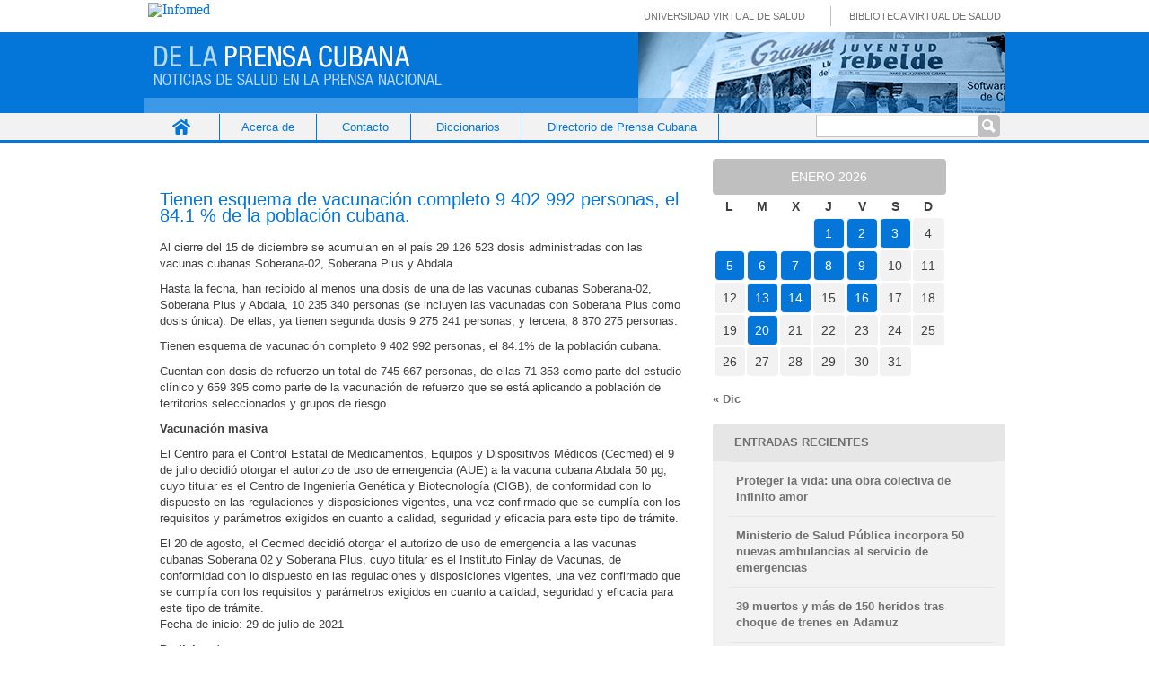

--- FILE ---
content_type: text/html; charset=UTF-8
request_url: http://www.prensacubana.sld.cu/29559-2/
body_size: 19074
content:
<!DOCTYPE html PUBLIC "-//W3C//DTD XHTML 1.0 Transitional//EN" "http://www.w3.org/TR/xhtml1/DTD/xhtml1-transitional.dtd">
<html xmlns="http://www.w3.org/1999/xhtml">
<head profile="http://gmpg.org/xfn/11">
<title>Prensa cubana &#8211; Tienen esquema de vacunación completo 9 402 992 personas, el 84.1 % de la población cubana.</title>
<meta http-equiv="Content-Type" content="text/html; charset=UTF-8" />
<meta name="distribution" content="global" />
<meta name="robots" content="follow, all" />
<meta name="language" content="en, sv" />
<meta name="generator" content="WordPress 6.1.1" />
<!-- leave this for stats please -->
<link rel="Shortcut Icon" href="http://www.prensacubana.sld.cuimages/favicon.ico" type="image/x-icon" />
<link rel="alternate" type="application/rss+xml" title="RSS 2.0" href="http://www.prensacubana.sld.cu/feed/" />
<link rel="alternate" type="text/xml" title="RSS .92" href="http://www.prensacubana.sld.cu/feed/rss/" />
<link rel="alternate" type="application/atom+xml" title="Atom 0.3" href="http://www.prensacubana.sld.cu/feed/atom/" />
<link rel="pingback" href="http://www.prensacubana.sld.cu/xmlrpc.php" />
	<link rel='archives' title='enero 2026' href='http://www.prensacubana.sld.cu/2026/01/' />
	<link rel='archives' title='diciembre 2025' href='http://www.prensacubana.sld.cu/2025/12/' />
	<link rel='archives' title='noviembre 2025' href='http://www.prensacubana.sld.cu/2025/11/' />
	<link rel='archives' title='octubre 2025' href='http://www.prensacubana.sld.cu/2025/10/' />
	<link rel='archives' title='septiembre 2025' href='http://www.prensacubana.sld.cu/2025/09/' />
	<link rel='archives' title='agosto 2025' href='http://www.prensacubana.sld.cu/2025/08/' />
	<link rel='archives' title='julio 2025' href='http://www.prensacubana.sld.cu/2025/07/' />
	<link rel='archives' title='junio 2025' href='http://www.prensacubana.sld.cu/2025/06/' />
	<link rel='archives' title='mayo 2025' href='http://www.prensacubana.sld.cu/2025/05/' />
	<link rel='archives' title='abril 2025' href='http://www.prensacubana.sld.cu/2025/04/' />
	<link rel='archives' title='marzo 2025' href='http://www.prensacubana.sld.cu/2025/03/' />
	<link rel='archives' title='febrero 2025' href='http://www.prensacubana.sld.cu/2025/02/' />
	<link rel='archives' title='enero 2025' href='http://www.prensacubana.sld.cu/2025/01/' />
	<link rel='archives' title='noviembre 2024' href='http://www.prensacubana.sld.cu/2024/11/' />
	<link rel='archives' title='octubre 2024' href='http://www.prensacubana.sld.cu/2024/10/' />
	<link rel='archives' title='septiembre 2024' href='http://www.prensacubana.sld.cu/2024/09/' />
	<link rel='archives' title='agosto 2024' href='http://www.prensacubana.sld.cu/2024/08/' />
	<link rel='archives' title='julio 2024' href='http://www.prensacubana.sld.cu/2024/07/' />
	<link rel='archives' title='junio 2024' href='http://www.prensacubana.sld.cu/2024/06/' />
	<link rel='archives' title='mayo 2024' href='http://www.prensacubana.sld.cu/2024/05/' />
	<link rel='archives' title='abril 2024' href='http://www.prensacubana.sld.cu/2024/04/' />
	<link rel='archives' title='marzo 2024' href='http://www.prensacubana.sld.cu/2024/03/' />
	<link rel='archives' title='febrero 2024' href='http://www.prensacubana.sld.cu/2024/02/' />
	<link rel='archives' title='enero 2024' href='http://www.prensacubana.sld.cu/2024/01/' />
	<link rel='archives' title='diciembre 2023' href='http://www.prensacubana.sld.cu/2023/12/' />
	<link rel='archives' title='noviembre 2023' href='http://www.prensacubana.sld.cu/2023/11/' />
	<link rel='archives' title='octubre 2023' href='http://www.prensacubana.sld.cu/2023/10/' />
	<link rel='archives' title='septiembre 2023' href='http://www.prensacubana.sld.cu/2023/09/' />
	<link rel='archives' title='agosto 2023' href='http://www.prensacubana.sld.cu/2023/08/' />
	<link rel='archives' title='julio 2023' href='http://www.prensacubana.sld.cu/2023/07/' />
	<link rel='archives' title='mayo 2023' href='http://www.prensacubana.sld.cu/2023/05/' />
	<link rel='archives' title='abril 2023' href='http://www.prensacubana.sld.cu/2023/04/' />
	<link rel='archives' title='marzo 2023' href='http://www.prensacubana.sld.cu/2023/03/' />
	<link rel='archives' title='febrero 2023' href='http://www.prensacubana.sld.cu/2023/02/' />
	<link rel='archives' title='enero 2023' href='http://www.prensacubana.sld.cu/2023/01/' />
	<link rel='archives' title='noviembre 2022' href='http://www.prensacubana.sld.cu/2022/11/' />
	<link rel='archives' title='octubre 2022' href='http://www.prensacubana.sld.cu/2022/10/' />
	<link rel='archives' title='septiembre 2022' href='http://www.prensacubana.sld.cu/2022/09/' />
	<link rel='archives' title='agosto 2022' href='http://www.prensacubana.sld.cu/2022/08/' />
	<link rel='archives' title='julio 2022' href='http://www.prensacubana.sld.cu/2022/07/' />
	<link rel='archives' title='junio 2022' href='http://www.prensacubana.sld.cu/2022/06/' />
	<link rel='archives' title='mayo 2022' href='http://www.prensacubana.sld.cu/2022/05/' />
	<link rel='archives' title='abril 2022' href='http://www.prensacubana.sld.cu/2022/04/' />
	<link rel='archives' title='marzo 2022' href='http://www.prensacubana.sld.cu/2022/03/' />
	<link rel='archives' title='febrero 2022' href='http://www.prensacubana.sld.cu/2022/02/' />
	<link rel='archives' title='enero 2022' href='http://www.prensacubana.sld.cu/2022/01/' />
	<link rel='archives' title='diciembre 2021' href='http://www.prensacubana.sld.cu/2021/12/' />
	<link rel='archives' title='noviembre 2021' href='http://www.prensacubana.sld.cu/2021/11/' />
	<link rel='archives' title='octubre 2021' href='http://www.prensacubana.sld.cu/2021/10/' />
	<link rel='archives' title='septiembre 2021' href='http://www.prensacubana.sld.cu/2021/09/' />
	<link rel='archives' title='agosto 2021' href='http://www.prensacubana.sld.cu/2021/08/' />
	<link rel='archives' title='julio 2021' href='http://www.prensacubana.sld.cu/2021/07/' />
	<link rel='archives' title='junio 2021' href='http://www.prensacubana.sld.cu/2021/06/' />
	<link rel='archives' title='mayo 2021' href='http://www.prensacubana.sld.cu/2021/05/' />
	<link rel='archives' title='abril 2021' href='http://www.prensacubana.sld.cu/2021/04/' />
	<link rel='archives' title='marzo 2020' href='http://www.prensacubana.sld.cu/2020/03/' />
<link rel="stylesheet" href="http://www.prensacubana.sld.cu/wp-content/themes/prensacubana/style.css" type="text/css" media="screen" />
<!--[if IE]>
<link rel="stylesheet" href="http://www.prensacubana.sld.cu/wp-content/themes/prensacubana/ie.css" media="screen" type="text/css" />
<![endif]-->
<meta name='robots' content='max-image-preview:large' />
<script type="text/javascript">
window._wpemojiSettings = {"baseUrl":"https:\/\/s.w.org\/images\/core\/emoji\/14.0.0\/72x72\/","ext":".png","svgUrl":"https:\/\/s.w.org\/images\/core\/emoji\/14.0.0\/svg\/","svgExt":".svg","source":{"concatemoji":"http:\/\/www.prensacubana.sld.cu\/wp-includes\/js\/wp-emoji-release.min.js?ver=6.1.1"}};
/*! This file is auto-generated */
!function(e,a,t){var n,r,o,i=a.createElement("canvas"),p=i.getContext&&i.getContext("2d");function s(e,t){var a=String.fromCharCode,e=(p.clearRect(0,0,i.width,i.height),p.fillText(a.apply(this,e),0,0),i.toDataURL());return p.clearRect(0,0,i.width,i.height),p.fillText(a.apply(this,t),0,0),e===i.toDataURL()}function c(e){var t=a.createElement("script");t.src=e,t.defer=t.type="text/javascript",a.getElementsByTagName("head")[0].appendChild(t)}for(o=Array("flag","emoji"),t.supports={everything:!0,everythingExceptFlag:!0},r=0;r<o.length;r++)t.supports[o[r]]=function(e){if(p&&p.fillText)switch(p.textBaseline="top",p.font="600 32px Arial",e){case"flag":return s([127987,65039,8205,9895,65039],[127987,65039,8203,9895,65039])?!1:!s([55356,56826,55356,56819],[55356,56826,8203,55356,56819])&&!s([55356,57332,56128,56423,56128,56418,56128,56421,56128,56430,56128,56423,56128,56447],[55356,57332,8203,56128,56423,8203,56128,56418,8203,56128,56421,8203,56128,56430,8203,56128,56423,8203,56128,56447]);case"emoji":return!s([129777,127995,8205,129778,127999],[129777,127995,8203,129778,127999])}return!1}(o[r]),t.supports.everything=t.supports.everything&&t.supports[o[r]],"flag"!==o[r]&&(t.supports.everythingExceptFlag=t.supports.everythingExceptFlag&&t.supports[o[r]]);t.supports.everythingExceptFlag=t.supports.everythingExceptFlag&&!t.supports.flag,t.DOMReady=!1,t.readyCallback=function(){t.DOMReady=!0},t.supports.everything||(n=function(){t.readyCallback()},a.addEventListener?(a.addEventListener("DOMContentLoaded",n,!1),e.addEventListener("load",n,!1)):(e.attachEvent("onload",n),a.attachEvent("onreadystatechange",function(){"complete"===a.readyState&&t.readyCallback()})),(e=t.source||{}).concatemoji?c(e.concatemoji):e.wpemoji&&e.twemoji&&(c(e.twemoji),c(e.wpemoji)))}(window,document,window._wpemojiSettings);
</script>
<style type="text/css">
img.wp-smiley,
img.emoji {
	display: inline !important;
	border: none !important;
	box-shadow: none !important;
	height: 1em !important;
	width: 1em !important;
	margin: 0 0.07em !important;
	vertical-align: -0.1em !important;
	background: none !important;
	padding: 0 !important;
}
</style>
	<link rel='stylesheet' id='wp-block-library-css' href='http://www.prensacubana.sld.cu/wp-includes/css/dist/block-library/style.min.css?ver=6.1.1' type='text/css' media='all' />
<link rel='stylesheet' id='classic-theme-styles-css' href='http://www.prensacubana.sld.cu/wp-includes/css/classic-themes.min.css?ver=1' type='text/css' media='all' />
<style id='global-styles-inline-css' type='text/css'>
body{--wp--preset--color--black: #000000;--wp--preset--color--cyan-bluish-gray: #abb8c3;--wp--preset--color--white: #ffffff;--wp--preset--color--pale-pink: #f78da7;--wp--preset--color--vivid-red: #cf2e2e;--wp--preset--color--luminous-vivid-orange: #ff6900;--wp--preset--color--luminous-vivid-amber: #fcb900;--wp--preset--color--light-green-cyan: #7bdcb5;--wp--preset--color--vivid-green-cyan: #00d084;--wp--preset--color--pale-cyan-blue: #8ed1fc;--wp--preset--color--vivid-cyan-blue: #0693e3;--wp--preset--color--vivid-purple: #9b51e0;--wp--preset--gradient--vivid-cyan-blue-to-vivid-purple: linear-gradient(135deg,rgba(6,147,227,1) 0%,rgb(155,81,224) 100%);--wp--preset--gradient--light-green-cyan-to-vivid-green-cyan: linear-gradient(135deg,rgb(122,220,180) 0%,rgb(0,208,130) 100%);--wp--preset--gradient--luminous-vivid-amber-to-luminous-vivid-orange: linear-gradient(135deg,rgba(252,185,0,1) 0%,rgba(255,105,0,1) 100%);--wp--preset--gradient--luminous-vivid-orange-to-vivid-red: linear-gradient(135deg,rgba(255,105,0,1) 0%,rgb(207,46,46) 100%);--wp--preset--gradient--very-light-gray-to-cyan-bluish-gray: linear-gradient(135deg,rgb(238,238,238) 0%,rgb(169,184,195) 100%);--wp--preset--gradient--cool-to-warm-spectrum: linear-gradient(135deg,rgb(74,234,220) 0%,rgb(151,120,209) 20%,rgb(207,42,186) 40%,rgb(238,44,130) 60%,rgb(251,105,98) 80%,rgb(254,248,76) 100%);--wp--preset--gradient--blush-light-purple: linear-gradient(135deg,rgb(255,206,236) 0%,rgb(152,150,240) 100%);--wp--preset--gradient--blush-bordeaux: linear-gradient(135deg,rgb(254,205,165) 0%,rgb(254,45,45) 50%,rgb(107,0,62) 100%);--wp--preset--gradient--luminous-dusk: linear-gradient(135deg,rgb(255,203,112) 0%,rgb(199,81,192) 50%,rgb(65,88,208) 100%);--wp--preset--gradient--pale-ocean: linear-gradient(135deg,rgb(255,245,203) 0%,rgb(182,227,212) 50%,rgb(51,167,181) 100%);--wp--preset--gradient--electric-grass: linear-gradient(135deg,rgb(202,248,128) 0%,rgb(113,206,126) 100%);--wp--preset--gradient--midnight: linear-gradient(135deg,rgb(2,3,129) 0%,rgb(40,116,252) 100%);--wp--preset--duotone--dark-grayscale: url('#wp-duotone-dark-grayscale');--wp--preset--duotone--grayscale: url('#wp-duotone-grayscale');--wp--preset--duotone--purple-yellow: url('#wp-duotone-purple-yellow');--wp--preset--duotone--blue-red: url('#wp-duotone-blue-red');--wp--preset--duotone--midnight: url('#wp-duotone-midnight');--wp--preset--duotone--magenta-yellow: url('#wp-duotone-magenta-yellow');--wp--preset--duotone--purple-green: url('#wp-duotone-purple-green');--wp--preset--duotone--blue-orange: url('#wp-duotone-blue-orange');--wp--preset--font-size--small: 13px;--wp--preset--font-size--medium: 20px;--wp--preset--font-size--large: 36px;--wp--preset--font-size--x-large: 42px;--wp--preset--spacing--20: 0.44rem;--wp--preset--spacing--30: 0.67rem;--wp--preset--spacing--40: 1rem;--wp--preset--spacing--50: 1.5rem;--wp--preset--spacing--60: 2.25rem;--wp--preset--spacing--70: 3.38rem;--wp--preset--spacing--80: 5.06rem;}:where(.is-layout-flex){gap: 0.5em;}body .is-layout-flow > .alignleft{float: left;margin-inline-start: 0;margin-inline-end: 2em;}body .is-layout-flow > .alignright{float: right;margin-inline-start: 2em;margin-inline-end: 0;}body .is-layout-flow > .aligncenter{margin-left: auto !important;margin-right: auto !important;}body .is-layout-constrained > .alignleft{float: left;margin-inline-start: 0;margin-inline-end: 2em;}body .is-layout-constrained > .alignright{float: right;margin-inline-start: 2em;margin-inline-end: 0;}body .is-layout-constrained > .aligncenter{margin-left: auto !important;margin-right: auto !important;}body .is-layout-constrained > :where(:not(.alignleft):not(.alignright):not(.alignfull)){max-width: var(--wp--style--global--content-size);margin-left: auto !important;margin-right: auto !important;}body .is-layout-constrained > .alignwide{max-width: var(--wp--style--global--wide-size);}body .is-layout-flex{display: flex;}body .is-layout-flex{flex-wrap: wrap;align-items: center;}body .is-layout-flex > *{margin: 0;}:where(.wp-block-columns.is-layout-flex){gap: 2em;}.has-black-color{color: var(--wp--preset--color--black) !important;}.has-cyan-bluish-gray-color{color: var(--wp--preset--color--cyan-bluish-gray) !important;}.has-white-color{color: var(--wp--preset--color--white) !important;}.has-pale-pink-color{color: var(--wp--preset--color--pale-pink) !important;}.has-vivid-red-color{color: var(--wp--preset--color--vivid-red) !important;}.has-luminous-vivid-orange-color{color: var(--wp--preset--color--luminous-vivid-orange) !important;}.has-luminous-vivid-amber-color{color: var(--wp--preset--color--luminous-vivid-amber) !important;}.has-light-green-cyan-color{color: var(--wp--preset--color--light-green-cyan) !important;}.has-vivid-green-cyan-color{color: var(--wp--preset--color--vivid-green-cyan) !important;}.has-pale-cyan-blue-color{color: var(--wp--preset--color--pale-cyan-blue) !important;}.has-vivid-cyan-blue-color{color: var(--wp--preset--color--vivid-cyan-blue) !important;}.has-vivid-purple-color{color: var(--wp--preset--color--vivid-purple) !important;}.has-black-background-color{background-color: var(--wp--preset--color--black) !important;}.has-cyan-bluish-gray-background-color{background-color: var(--wp--preset--color--cyan-bluish-gray) !important;}.has-white-background-color{background-color: var(--wp--preset--color--white) !important;}.has-pale-pink-background-color{background-color: var(--wp--preset--color--pale-pink) !important;}.has-vivid-red-background-color{background-color: var(--wp--preset--color--vivid-red) !important;}.has-luminous-vivid-orange-background-color{background-color: var(--wp--preset--color--luminous-vivid-orange) !important;}.has-luminous-vivid-amber-background-color{background-color: var(--wp--preset--color--luminous-vivid-amber) !important;}.has-light-green-cyan-background-color{background-color: var(--wp--preset--color--light-green-cyan) !important;}.has-vivid-green-cyan-background-color{background-color: var(--wp--preset--color--vivid-green-cyan) !important;}.has-pale-cyan-blue-background-color{background-color: var(--wp--preset--color--pale-cyan-blue) !important;}.has-vivid-cyan-blue-background-color{background-color: var(--wp--preset--color--vivid-cyan-blue) !important;}.has-vivid-purple-background-color{background-color: var(--wp--preset--color--vivid-purple) !important;}.has-black-border-color{border-color: var(--wp--preset--color--black) !important;}.has-cyan-bluish-gray-border-color{border-color: var(--wp--preset--color--cyan-bluish-gray) !important;}.has-white-border-color{border-color: var(--wp--preset--color--white) !important;}.has-pale-pink-border-color{border-color: var(--wp--preset--color--pale-pink) !important;}.has-vivid-red-border-color{border-color: var(--wp--preset--color--vivid-red) !important;}.has-luminous-vivid-orange-border-color{border-color: var(--wp--preset--color--luminous-vivid-orange) !important;}.has-luminous-vivid-amber-border-color{border-color: var(--wp--preset--color--luminous-vivid-amber) !important;}.has-light-green-cyan-border-color{border-color: var(--wp--preset--color--light-green-cyan) !important;}.has-vivid-green-cyan-border-color{border-color: var(--wp--preset--color--vivid-green-cyan) !important;}.has-pale-cyan-blue-border-color{border-color: var(--wp--preset--color--pale-cyan-blue) !important;}.has-vivid-cyan-blue-border-color{border-color: var(--wp--preset--color--vivid-cyan-blue) !important;}.has-vivid-purple-border-color{border-color: var(--wp--preset--color--vivid-purple) !important;}.has-vivid-cyan-blue-to-vivid-purple-gradient-background{background: var(--wp--preset--gradient--vivid-cyan-blue-to-vivid-purple) !important;}.has-light-green-cyan-to-vivid-green-cyan-gradient-background{background: var(--wp--preset--gradient--light-green-cyan-to-vivid-green-cyan) !important;}.has-luminous-vivid-amber-to-luminous-vivid-orange-gradient-background{background: var(--wp--preset--gradient--luminous-vivid-amber-to-luminous-vivid-orange) !important;}.has-luminous-vivid-orange-to-vivid-red-gradient-background{background: var(--wp--preset--gradient--luminous-vivid-orange-to-vivid-red) !important;}.has-very-light-gray-to-cyan-bluish-gray-gradient-background{background: var(--wp--preset--gradient--very-light-gray-to-cyan-bluish-gray) !important;}.has-cool-to-warm-spectrum-gradient-background{background: var(--wp--preset--gradient--cool-to-warm-spectrum) !important;}.has-blush-light-purple-gradient-background{background: var(--wp--preset--gradient--blush-light-purple) !important;}.has-blush-bordeaux-gradient-background{background: var(--wp--preset--gradient--blush-bordeaux) !important;}.has-luminous-dusk-gradient-background{background: var(--wp--preset--gradient--luminous-dusk) !important;}.has-pale-ocean-gradient-background{background: var(--wp--preset--gradient--pale-ocean) !important;}.has-electric-grass-gradient-background{background: var(--wp--preset--gradient--electric-grass) !important;}.has-midnight-gradient-background{background: var(--wp--preset--gradient--midnight) !important;}.has-small-font-size{font-size: var(--wp--preset--font-size--small) !important;}.has-medium-font-size{font-size: var(--wp--preset--font-size--medium) !important;}.has-large-font-size{font-size: var(--wp--preset--font-size--large) !important;}.has-x-large-font-size{font-size: var(--wp--preset--font-size--x-large) !important;}
.wp-block-navigation a:where(:not(.wp-element-button)){color: inherit;}
:where(.wp-block-columns.is-layout-flex){gap: 2em;}
.wp-block-pullquote{font-size: 1.5em;line-height: 1.6;}
</style>
<link rel='stylesheet' id='contact-form-7-css' href='http://www.prensacubana.sld.cu/wp-content/plugins/contact-form-7/includes/css/styles.css?ver=5.7.3' type='text/css' media='all' />
<script type='text/javascript' src='http://www.prensacubana.sld.cu/wp-includes/js/jquery/jquery.min.js?ver=3.6.1' id='jquery-core-js'></script>
<script type='text/javascript' src='http://www.prensacubana.sld.cu/wp-includes/js/jquery/jquery-migrate.min.js?ver=3.3.2' id='jquery-migrate-js'></script>
<link rel="https://api.w.org/" href="http://www.prensacubana.sld.cu/wp-json/" /><link rel="alternate" type="application/json" href="http://www.prensacubana.sld.cu/wp-json/wp/v2/posts/29559" /><link rel="EditURI" type="application/rsd+xml" title="RSD" href="http://www.prensacubana.sld.cu/xmlrpc.php?rsd" />
<link rel="wlwmanifest" type="application/wlwmanifest+xml" href="http://www.prensacubana.sld.cu/wp-includes/wlwmanifest.xml" />
<meta name="generator" content="WordPress 6.1.1" />
<link rel="canonical" href="http://www.prensacubana.sld.cu/29559-2/" />
<link rel='shortlink' href='http://www.prensacubana.sld.cu/?p=29559' />
<link rel="alternate" type="application/json+oembed" href="http://www.prensacubana.sld.cu/wp-json/oembed/1.0/embed?url=http%3A%2F%2Fwww.prensacubana.sld.cu%2F29559-2%2F" />
<link rel="alternate" type="text/xml+oembed" href="http://www.prensacubana.sld.cu/wp-json/oembed/1.0/embed?url=http%3A%2F%2Fwww.prensacubana.sld.cu%2F29559-2%2F&#038;format=xml" />
</head>
<body>
<div id="logo">
	<div id="wrapper_imgInfo">
	  <div id="imgInfo">
		<a href="http://www.sld.cu"><img src="http://fnmedicamentos.sld.cu/local/interface/default/images/logoinfomed.gif" alt="Infomed"  border="0" title="Infomed" /></a>
	  </div>
	  <div id="menulogo">	
		<ul>
			<li class="uvs"><a href="http://www.uvs.sld.cu" title="UVS" > Universidad Virtual de Salud</a></li>
			<li class="bvs"><a href="http://www.bvs.sld.cu" title="BVS" > Biblioteca Virtual de Salud</a></li>
		</ul>
	   </div>
	</div>
</div>
<div id="header">
	<a href="http://www.prensacubana.sld.cu/">Prensa cubana</a>
	<//?php bloginfo('description'); ?>
</div>

<div id="navbar">
 <div class="wrapper_navbar">
	<div class="nav-menu"><ul>
<li ><a href="http://www.prensacubana.sld.cu/">Inicio</a></li><li class="page_item page-item-16170"><a href="http://www.prensacubana.sld.cu/acerca-de/">Acerca de</a></li>
<li class="page_item page-item-10"><a href="http://www.prensacubana.sld.cu/contacto/">Contacto</a></li>
<li class="page_item page-item-21701"><a href="http://www.prensacubana.sld.cu/diccionarios/">Diccionarios</a></li>
<li class="page_item page-item-34235"><a href="http://www.prensacubana.sld.cu/directorio-de-prensa-cubana/">Directorio de Prensa Cubana</a></li>
</ul></div>
	<!-- #site-navigation -->
    <span class="searchform"><form role="search" method="get" id="searchform" class="searchform" action="http://www.prensacubana.sld.cu/">
				<div>
					<label class="screen-reader-text" for="s">Buscar:</label>
					<input type="text" value="" name="s" id="s" />
					<input type="submit" id="searchsubmit" value="Buscar" />
				</div>
			</form></span> 
 </div>
</div>
<div id="wrap">
<div id="content">
<!--l_sidebar.php-->
<div id="contentmiddle">
	 <div class="contenedor">
	<div class="contentdate">
	<h3>Dic</h3>
	<h4>18</h4>
	</div>	
    <div class="contenttitle">
	<h1><a href="http://www.prensacubana.sld.cu/29559-2/" rel="bookmark">Tienen esquema de vacunación completo 9 402 992 personas, el 84.1 % de la población cubana.</a></h1>
	<!--p> | <span>Comentarios desactivados<span class="screen-reader-text"> en Tienen esquema de vacunación completo 9 402 992 personas, el 84.1 % de la población cubana.</span></span>	</p-->
	</div>
	<p>Al cierre del 15 de diciembre se acumulan en el país 29 126 523 dosis administradas con las vacunas cubanas Soberana-02, Soberana Plus y Abdala.<span id="more-29559"></span></p>
<p>Hasta la fecha, han recibido al menos una dosis de una de las vacunas cubanas Soberana-02, Soberana Plus y Abdala, 10 235 340 personas (se incluyen las vacunadas con Soberana Plus como dosis única). De ellas, ya tienen segunda dosis 9 275 241 personas, y tercera, 8 870 275 personas.</p>
<p>Tienen esquema de vacunación completo 9 402 992 personas, el 84.1% de la población cubana.</p>
<p>Cuentan con dosis de refuerzo un total de 745 667 personas, de ellas 71 353 como parte del estudio clínico y 659 395 como parte de la vacunación de refuerzo que se está aplicando a población de territorios seleccionados y grupos de riesgo.</p>
<p><strong>Vacunación masiva</strong></p>
<p>El Centro para el Control Estatal de Medicamentos, Equipos y Dispositivos Médicos (Cecmed) el 9 de julio decidió otorgar el autorizo de uso de emergencia (AUE) a la vacuna cubana Abdala 50 µg, cuyo titular es el Centro de Ingeniería Genética y Biotecnología (CIGB), de conformidad con lo dispuesto en las regulaciones y disposiciones vigentes, una vez confirmado que se cumplía con los requisitos y parámetros exigidos en cuanto a calidad, seguridad y eficacia para este tipo de trámite.</p>
<p>El 20 de agosto, el Cecmed decidió otorgar el autorizo de uso de emergencia a las vacunas cubanas Soberana 02 y Soberana Plus, cuyo titular es el Instituto Finlay de Vacunas, de conformidad con lo dispuesto en las regulaciones y disposiciones vigentes, una vez confirmado que se cumplía con los requisitos y parámetros exigidos en cuanto a calidad, seguridad y eficacia para este tipo de trámite.<br />
Fecha de inicio: 29 de julio de 2021</p>
<p><strong>Participantes:</strong><br />
•	Población mayor de 19 años de territorios con riesgo epidemiológico y grupos de riesgo a nivel de todas las provincias.<br />
•	Población pediátrica de 2 a 18 años de todo el país.<br />
Total de dosis administradas durante la Vacunación Masiva: 18 716 095</p>
<p><strong>Estudio clínico</strong></p>
<p>A partir de la aprobación de la estrategia de dosis de refuerzo fue aprobado el estudio clínico con candidatos vacunales (Soberana 01 y Mambisa) y el inicio de la vacunación con una cuarta dosis, iniciándose por trabajadores de la salud y grupos de riesgo.</p>
<p>* Estas dosis de refuerzo se suman al número de dosis aplicadas en el país en su acumulado.<br />
Fecha de inicio: noviembre 2021<br />
Participantes:<br />
•	Trabajadores de la salud<br />
•	Población de territorios seleccionados<br />
•	Otros grupos de riesgo<br />
Total de dosis administradas durante el estudio clínico: 71 353<br />
<strong><br />
Intervención sanitaria</strong></p>
<p>Desde inicios de mayo, el ministro de Salud Pública, respaldado en el Artículo 64 de la Ley 41, Ley de la Salud Pública, del 13 de julio de 1983, aprobó una intervención sanitaria con los candidatos vacunales cubanos Abdala y Soberana 02 en grupos y territorios de riesgo.<br />
Fecha de inicio: mayo 2021</p>
<p><strong>Participantes:</strong></p>
<p>•	Trabajadores de la salud, de BioCubaFarma, estudiantes de Ciencias Médicas y otros grupos de riesgo.<br />
•	Población de territorios de riesgo seleccionados por etapas.<br />
Total de dosis administradas durante la intervención sanitaria: 9 618 545</p>
<p><strong>Estudio de intervención</strong></p>
<p>Como parte de las investigaciones asociadas a los candidatos vacunales cubanos Soberana 02 y Abdala, fue realizado un estudio de intervención en grupos de riesgo, dirigido a sujetos en grupos de riesgo y que podían aportar datos relevantes.<br />
Fecha de inicio: marzo 2021</p>
<p>Participantes: trabajadores de la salud, de BioCubaFarma y otros grupos de riesgo.</p>
<p>Territorios donde se aplicó el estudio: La Habana, Santiago de Cuba, Granma y Guantánamo.</p>
<p>Total de dosis administradas durante el estudio de intervención: 454 064</p>
<p><strong>Ensayos clínicos</strong><strong></p>
<p>El desarrollo de los ensayos clínicos con los candidatos vacunales cubanos Soberana 02, Abdala y Soberana Plus (para convalecientes) fue aprobado por el  Cecmed e implementado en sujetos voluntarios de territorios seleccionados.<br />
Fecha de inicio: marzo 2021</p>
<p>Participantes: sujetos voluntarios seleccionados por los investigadores.</p>
<p>Territorios donde se aplicaron los ensayos: La Habana, Santiago, Granma y Guantánamo.</p>
<p>Total de dosis administradas durante los ensayos clínicos: 266 466 (se excluye de esta cifra las dosis de placebos administradas durante los ensayos clínicos).<br />
(Con información del Minsap)</p>
<p><a href="http://www.cubadebate.cu/noticias/2021/12/17/el-841-de-la-poblacion-cubana-tienen-esquema-de-vacunacion-completo-frente-a-la-covid-19/" rel="noopener noreferrer" target="_blank"><strong>diciembre 17/2021 (Cubadebate)</strong></a></p>
	<div class="nueva">
	diciembre 18, 2021 | Maria Elena Reyes González | Filed under: <a href="http://www.prensacubana.sld.cu/category/de-la-prensa-cubana/abdala/" rel="category tag">Abdala</a>, <a href="http://www.prensacubana.sld.cu/category/de-la-prensa-cubana/control-estatal-de-medicamentos-equipos-y-dispositivos-medicos-cecmed/" rel="category tag">Control Estatal de Medicamentos, Equipos y Dispositivos Médicos (CECMED)</a>, <a href="http://www.prensacubana.sld.cu/category/de-la-prensa-cubana/covid-19/" rel="category tag">COVID-19</a>, <a href="http://www.prensacubana.sld.cu/category/de-la-prensa-cubana/cuba/" rel="category tag">Cuba</a>, <a href="http://www.prensacubana.sld.cu/category/de-la-prensa-cubana/" rel="category tag">De la prensa cubana</a>, <a href="http://www.prensacubana.sld.cu/category/de-la-prensa-cubana/investigacion/" rel="category tag">investigación</a>, <a href="http://www.prensacubana.sld.cu/category/de-la-prensa-cubana/pandemia/" rel="category tag">pandemia</a>, <a href="http://www.prensacubana.sld.cu/category/de-la-prensa-cubana/salud/" rel="category tag">Salud</a>, <a href="http://www.prensacubana.sld.cu/category/de-la-prensa-cubana/salud-publica/" rel="category tag">Salud Pública</a>, <a href="http://www.prensacubana.sld.cu/category/de-la-prensa-cubana/sars-cov-2/" rel="category tag">SARS-CoV-2</a>, <a href="http://www.prensacubana.sld.cu/category/de-la-prensa-cubana/soberana-01/" rel="category tag">Soberana 01</a>, <a href="http://www.prensacubana.sld.cu/category/de-la-prensa-cubana/soberana-02/" rel="category tag">Soberana 02</a>, <a href="http://www.prensacubana.sld.cu/category/de-la-prensa-cubana/soberana-plus/" rel="category tag">Soberana Plus</a>, <a href="http://www.prensacubana.sld.cu/category/de-la-prensa-cubana/vacunacion/" rel="category tag">vacunación</a>, <a href="http://www.prensacubana.sld.cu/category/de-la-prensa-cubana/vacunas-cubanas/" rel="category tag">vacunas cubanas</a>, <a href="http://www.prensacubana.sld.cu/category/de-la-prensa-cubana/virus/" rel="category tag">virus</a> | Etiquetas: <a href="http://www.prensacubana.sld.cu/tag/abdala/" rel="tag">Abdala</a>, <a href="http://www.prensacubana.sld.cu/tag/coronavirus/" rel="tag">coronavirus</a>, <a href="http://www.prensacubana.sld.cu/tag/covid-19/" rel="tag">COVID-19.</a>, <a href="http://www.prensacubana.sld.cu/tag/cuba/" rel="tag">Cuba</a>, <a href="http://www.prensacubana.sld.cu/tag/mambisa/" rel="tag">Mambisa</a>, <a href="http://www.prensacubana.sld.cu/tag/ministerio-de-salud-publica-minsap/" rel="tag">Ministerio de Salud Pública (MINSAP)</a>, <a href="http://www.prensacubana.sld.cu/tag/sars-cov-2/" rel="tag">SARS-CoV-2</a>, <a href="http://www.prensacubana.sld.cu/tag/soberana-01/" rel="tag">Soberana 01</a>, <a href="http://www.prensacubana.sld.cu/tag/soberana-02/" rel="tag">Soberana 02</a>, <a href="http://www.prensacubana.sld.cu/tag/soberana-plus/" rel="tag">Soberana Plus</a>, <a href="http://www.prensacubana.sld.cu/tag/vacunacion/" rel="tag">vacunación</a>, <a href="http://www.prensacubana.sld.cu/tag/vacunas/" rel="tag">vacunas</a>, <a href="http://www.prensacubana.sld.cu/tag/vacunas-cubanas-covid-19/" rel="tag">Vacunas cubanas COVID-19</a> |  	</div>
	<!--
		-->
		<p align="center">
		<div class="pagination"></div>	  
    </p>
	<h1>Comments</h1>
	<div id="commentblock">
<!--comments form -->
	    
   <!--comments area-->
      <!-- If comments are closed. -->
  <p class="nocomments">Comments are closed.</p>
          
<div id="commentsform">
    <form action="http://www.prensacubana.sld.cu/wp-comments-post.php" method="post" id="commentform">
            
      <p>Name (required)<br />
      <input type="text" name="author" id="s1" value="" size="30" tabindex="1" />
      </p>
      
      <p>Email (required)<br />
      <input type="text" name="email" id="s2" value="" size="30" tabindex="2" />
      </p>
      
      <p>Web<br />
      <input type="text" name="url" id="s3" value="" size="30" tabindex="3" />
      </p>
      
            <!--<p>XHTML:</strong> You can use these tags: &lt;a href=&quot;&quot; title=&quot;&quot;&gt; &lt;abbr title=&quot;&quot;&gt; &lt;acronym title=&quot;&quot;&gt; &lt;b&gt; &lt;blockquote cite=&quot;&quot;&gt; &lt;cite&gt; &lt;code&gt; &lt;del datetime=&quot;&quot;&gt; &lt;em&gt; &lt;i&gt; &lt;q cite=&quot;&quot;&gt; &lt;s&gt; &lt;strike&gt; &lt;strong&gt; </p>-->
      <p>Speak your mind<br />
      <textarea name="comment" id="s4" cols="90" rows="10" tabindex="4"></textarea>
      </p>
      
      <p>
        <input name="submit" type="submit" id="hbutt" tabindex="5" value="Submit Comment" />
        <input type="hidden" name="comment_post_ID" value="29559" />
      </p>
      <p class="comment-form-captcha">
		<label><b>Captcha </b><span class="required">*</span></label>
		<div style="clear:both;"></div><div style="clear:both;"></div><img src="[data-uri]"/ width="100"><label>Escriba el texto mostrado arriba:</label>
		<input id="captcha_code" name="captcha_code" size="15" type="text" />
		<div style="clear:both;"></div>
		</p>    </form>
  </div>


</div>
 </div>
</div>	
<!-- begin r_sidebar -->

	<div id="r_sidebar">
	<ul id="r_sidebarwidgeted">
	<li id="calendar-2" class="widget widget_calendar"><div id="calendar_wrap" class="calendar_wrap"><table id="wp-calendar" class="wp-calendar-table">
	<caption>enero 2026</caption>
	<thead>
	<tr>
		<th scope="col" title="lunes">L</th>
		<th scope="col" title="martes">M</th>
		<th scope="col" title="miércoles">X</th>
		<th scope="col" title="jueves">J</th>
		<th scope="col" title="viernes">V</th>
		<th scope="col" title="sábado">S</th>
		<th scope="col" title="domingo">D</th>
	</tr>
	</thead>
	<tbody>
	<tr>
		<td colspan="3" class="pad">&nbsp;</td><td><a href="http://www.prensacubana.sld.cu/2026/01/01/" aria-label="Entradas publicadas el 1 de January de 2026">1</a></td><td><a href="http://www.prensacubana.sld.cu/2026/01/02/" aria-label="Entradas publicadas el 2 de January de 2026">2</a></td><td><a href="http://www.prensacubana.sld.cu/2026/01/03/" aria-label="Entradas publicadas el 3 de January de 2026">3</a></td><td>4</td>
	</tr>
	<tr>
		<td><a href="http://www.prensacubana.sld.cu/2026/01/05/" aria-label="Entradas publicadas el 5 de January de 2026">5</a></td><td><a href="http://www.prensacubana.sld.cu/2026/01/06/" aria-label="Entradas publicadas el 6 de January de 2026">6</a></td><td><a href="http://www.prensacubana.sld.cu/2026/01/07/" aria-label="Entradas publicadas el 7 de January de 2026">7</a></td><td><a href="http://www.prensacubana.sld.cu/2026/01/08/" aria-label="Entradas publicadas el 8 de January de 2026">8</a></td><td><a href="http://www.prensacubana.sld.cu/2026/01/09/" aria-label="Entradas publicadas el 9 de January de 2026">9</a></td><td>10</td><td>11</td>
	</tr>
	<tr>
		<td>12</td><td><a href="http://www.prensacubana.sld.cu/2026/01/13/" aria-label="Entradas publicadas el 13 de January de 2026">13</a></td><td><a href="http://www.prensacubana.sld.cu/2026/01/14/" aria-label="Entradas publicadas el 14 de January de 2026">14</a></td><td>15</td><td><a href="http://www.prensacubana.sld.cu/2026/01/16/" aria-label="Entradas publicadas el 16 de January de 2026">16</a></td><td>17</td><td>18</td>
	</tr>
	<tr>
		<td>19</td><td id="today"><a href="http://www.prensacubana.sld.cu/2026/01/20/" aria-label="Entradas publicadas el 20 de January de 2026">20</a></td><td>21</td><td>22</td><td>23</td><td>24</td><td>25</td>
	</tr>
	<tr>
		<td>26</td><td>27</td><td>28</td><td>29</td><td>30</td><td>31</td>
		<td class="pad" colspan="1">&nbsp;</td>
	</tr>
	</tbody>
	</table><nav aria-label="Meses anteriores y posteriores" class="wp-calendar-nav">
		<span class="wp-calendar-nav-prev"><a href="http://www.prensacubana.sld.cu/2025/12/">&laquo; Dic</a></span>
		<span class="pad">&nbsp;</span>
		<span class="wp-calendar-nav-next">&nbsp;</span>
	</nav></div></li>

		<li id="recent-posts-2" class="widget widget_recent_entries">
		<h2 class="widgettitle">Entradas recientes</h2>

		<ul>
											<li>
					<a href="http://www.prensacubana.sld.cu/proteger-la-vida-una-obra-colectiva-de-infinito-amor/">Proteger la vida: una obra colectiva de infinito amor</a>
									</li>
											<li>
					<a href="http://www.prensacubana.sld.cu/ministerio-de-salud-publica-incorpora-50-nuevas-ambulancias-al-servicio-de-emergencias/">Ministerio de Salud Pública incorpora 50 nuevas ambulancias al servicio de emergencias</a>
									</li>
											<li>
					<a href="http://www.prensacubana.sld.cu/39-muertos-y-mas-de-150-heridos-tras-choque-de-trenes-en-adamuz/">39 muertos y más de 150 heridos tras choque de trenes en Adamuz</a>
									</li>
											<li>
					<a href="http://www.prensacubana.sld.cu/alentadores-resultados-con-jusvinza/">Alentadores resultados con Jusvinza</a>
									</li>
											<li>
					<a href="http://www.prensacubana.sld.cu/avanza-ensayo-clinico-neumo11-en-santiago-de-cuba/">Avanza ensayo clínico Neumo11 en Santiago de Cuba</a>
									</li>
					</ul>

		</li>
<li id="archives-2" class="widget widget_archive"><h2 class="widgettitle">Archivos</h2>
		<label class="screen-reader-text" for="archives-dropdown-2">Archivos</label>
		<select id="archives-dropdown-2" name="archive-dropdown">
			
			<option value="">Elegir el mes</option>
				<option value='http://www.prensacubana.sld.cu/2026/01/'> enero 2026 &nbsp;(52)</option>
	<option value='http://www.prensacubana.sld.cu/2025/12/'> diciembre 2025 &nbsp;(4)</option>
	<option value='http://www.prensacubana.sld.cu/2025/11/'> noviembre 2025 &nbsp;(79)</option>
	<option value='http://www.prensacubana.sld.cu/2025/10/'> octubre 2025 &nbsp;(44)</option>
	<option value='http://www.prensacubana.sld.cu/2025/09/'> septiembre 2025 &nbsp;(55)</option>
	<option value='http://www.prensacubana.sld.cu/2025/08/'> agosto 2025 &nbsp;(65)</option>
	<option value='http://www.prensacubana.sld.cu/2025/07/'> julio 2025 &nbsp;(83)</option>
	<option value='http://www.prensacubana.sld.cu/2025/06/'> junio 2025 &nbsp;(74)</option>
	<option value='http://www.prensacubana.sld.cu/2025/05/'> mayo 2025 &nbsp;(43)</option>
	<option value='http://www.prensacubana.sld.cu/2025/04/'> abril 2025 &nbsp;(65)</option>
	<option value='http://www.prensacubana.sld.cu/2025/03/'> marzo 2025 &nbsp;(36)</option>
	<option value='http://www.prensacubana.sld.cu/2025/02/'> febrero 2025 &nbsp;(50)</option>
	<option value='http://www.prensacubana.sld.cu/2025/01/'> enero 2025 &nbsp;(26)</option>
	<option value='http://www.prensacubana.sld.cu/2024/11/'> noviembre 2024 &nbsp;(1)</option>
	<option value='http://www.prensacubana.sld.cu/2024/10/'> octubre 2024 &nbsp;(9)</option>
	<option value='http://www.prensacubana.sld.cu/2024/09/'> septiembre 2024 &nbsp;(12)</option>
	<option value='http://www.prensacubana.sld.cu/2024/08/'> agosto 2024 &nbsp;(30)</option>
	<option value='http://www.prensacubana.sld.cu/2024/07/'> julio 2024 &nbsp;(40)</option>
	<option value='http://www.prensacubana.sld.cu/2024/06/'> junio 2024 &nbsp;(59)</option>
	<option value='http://www.prensacubana.sld.cu/2024/05/'> mayo 2024 &nbsp;(78)</option>
	<option value='http://www.prensacubana.sld.cu/2024/04/'> abril 2024 &nbsp;(100)</option>
	<option value='http://www.prensacubana.sld.cu/2024/03/'> marzo 2024 &nbsp;(64)</option>
	<option value='http://www.prensacubana.sld.cu/2024/02/'> febrero 2024 &nbsp;(48)</option>
	<option value='http://www.prensacubana.sld.cu/2024/01/'> enero 2024 &nbsp;(64)</option>
	<option value='http://www.prensacubana.sld.cu/2023/12/'> diciembre 2023 &nbsp;(40)</option>
	<option value='http://www.prensacubana.sld.cu/2023/11/'> noviembre 2023 &nbsp;(111)</option>
	<option value='http://www.prensacubana.sld.cu/2023/10/'> octubre 2023 &nbsp;(94)</option>
	<option value='http://www.prensacubana.sld.cu/2023/09/'> septiembre 2023 &nbsp;(112)</option>
	<option value='http://www.prensacubana.sld.cu/2023/08/'> agosto 2023 &nbsp;(117)</option>
	<option value='http://www.prensacubana.sld.cu/2023/07/'> julio 2023 &nbsp;(8)</option>
	<option value='http://www.prensacubana.sld.cu/2023/05/'> mayo 2023 &nbsp;(25)</option>
	<option value='http://www.prensacubana.sld.cu/2023/04/'> abril 2023 &nbsp;(69)</option>
	<option value='http://www.prensacubana.sld.cu/2023/03/'> marzo 2023 &nbsp;(12)</option>
	<option value='http://www.prensacubana.sld.cu/2023/02/'> febrero 2023 &nbsp;(66)</option>
	<option value='http://www.prensacubana.sld.cu/2023/01/'> enero 2023 &nbsp;(44)</option>
	<option value='http://www.prensacubana.sld.cu/2022/11/'> noviembre 2022 &nbsp;(110)</option>
	<option value='http://www.prensacubana.sld.cu/2022/10/'> octubre 2022 &nbsp;(139)</option>
	<option value='http://www.prensacubana.sld.cu/2022/09/'> septiembre 2022 &nbsp;(118)</option>
	<option value='http://www.prensacubana.sld.cu/2022/08/'> agosto 2022 &nbsp;(144)</option>
	<option value='http://www.prensacubana.sld.cu/2022/07/'> julio 2022 &nbsp;(181)</option>
	<option value='http://www.prensacubana.sld.cu/2022/06/'> junio 2022 &nbsp;(139)</option>
	<option value='http://www.prensacubana.sld.cu/2022/05/'> mayo 2022 &nbsp;(180)</option>
	<option value='http://www.prensacubana.sld.cu/2022/04/'> abril 2022 &nbsp;(180)</option>
	<option value='http://www.prensacubana.sld.cu/2022/03/'> marzo 2022 &nbsp;(179)</option>
	<option value='http://www.prensacubana.sld.cu/2022/02/'> febrero 2022 &nbsp;(136)</option>
	<option value='http://www.prensacubana.sld.cu/2022/01/'> enero 2022 &nbsp;(166)</option>
	<option value='http://www.prensacubana.sld.cu/2021/12/'> diciembre 2021 &nbsp;(183)</option>
	<option value='http://www.prensacubana.sld.cu/2021/11/'> noviembre 2021 &nbsp;(171)</option>
	<option value='http://www.prensacubana.sld.cu/2021/10/'> octubre 2021 &nbsp;(173)</option>
	<option value='http://www.prensacubana.sld.cu/2021/09/'> septiembre 2021 &nbsp;(168)</option>
	<option value='http://www.prensacubana.sld.cu/2021/08/'> agosto 2021 &nbsp;(206)</option>
	<option value='http://www.prensacubana.sld.cu/2021/07/'> julio 2021 &nbsp;(218)</option>
	<option value='http://www.prensacubana.sld.cu/2021/06/'> junio 2021 &nbsp;(192)</option>
	<option value='http://www.prensacubana.sld.cu/2021/05/'> mayo 2021 &nbsp;(150)</option>
	<option value='http://www.prensacubana.sld.cu/2021/04/'> abril 2021 &nbsp;(1)</option>
	<option value='http://www.prensacubana.sld.cu/2020/03/'> marzo 2020 &nbsp;(99)</option>

		</select>

<script type="text/javascript">
/* <![CDATA[ */
(function() {
	var dropdown = document.getElementById( "archives-dropdown-2" );
	function onSelectChange() {
		if ( dropdown.options[ dropdown.selectedIndex ].value !== '' ) {
			document.location.href = this.options[ this.selectedIndex ].value;
		}
	}
	dropdown.onchange = onSelectChange;
})();
/* ]]> */
</script>
			</li>
<li id="categories-2" class="widget widget_categories"><h2 class="widgettitle">Categorías</h2>

			<ul>
					<li class="cat-item cat-item-1560"><a href="http://www.prensacubana.sld.cu/category/de-la-prensa-cubana/cubavive/">#CubaVive</a>
</li>
	<li class="cat-item cat-item-1165"><a href="http://www.prensacubana.sld.cu/category/de-la-prensa-cubana/abdala/">Abdala</a>
</li>
	<li class="cat-item cat-item-2991"><a href="http://www.prensacubana.sld.cu/category/de-la-prensa-cubana/accidente/">accidente</a>
</li>
	<li class="cat-item cat-item-3842"><a href="http://www.prensacubana.sld.cu/category/acuerdos-de-cooperacion-cientifica-y-tecnologica/">Acuerdos de Cooperación Científica y Tecnológica</a>
</li>
	<li class="cat-item cat-item-3899"><a href="http://www.prensacubana.sld.cu/category/acupuntura/">Acupuntura</a>
</li>
	<li class="cat-item cat-item-3621"><a href="http://www.prensacubana.sld.cu/category/adicciones/">Adicciones</a>
</li>
	<li class="cat-item cat-item-3562"><a href="http://www.prensacubana.sld.cu/category/agricultura/">agricultura</a>
</li>
	<li class="cat-item cat-item-3563"><a href="http://www.prensacubana.sld.cu/category/alimentacion/">alimentación</a>
</li>
	<li class="cat-item cat-item-1779"><a href="http://www.prensacubana.sld.cu/category/de-la-prensa-cubana/america/">América</a>
</li>
	<li class="cat-item cat-item-2546"><a href="http://www.prensacubana.sld.cu/category/de-la-prensa-cubana/ancianos/">Ancianos</a>
</li>
	<li class="cat-item cat-item-4559"><a href="http://www.prensacubana.sld.cu/category/antirretrovirales/">antirretrovirales</a>
</li>
	<li class="cat-item cat-item-1724"><a href="http://www.prensacubana.sld.cu/category/de-la-prensa-cubana/atencion-primaria-de-salud/">Atención Primaria de Salud</a>
</li>
	<li class="cat-item cat-item-3804"><a href="http://www.prensacubana.sld.cu/category/atencion-secundaria-de-salud/">Atención Secundaria de Salud</a>
</li>
	<li class="cat-item cat-item-3906"><a href="http://www.prensacubana.sld.cu/category/bienestar/">Bienestar</a>
</li>
	<li class="cat-item cat-item-1289"><a href="http://www.prensacubana.sld.cu/category/de-la-prensa-cubana/biocubafarma/">BioCubaFarma,</a>
</li>
	<li class="cat-item cat-item-4215"><a href="http://www.prensacubana.sld.cu/category/biomedicina/">Biomedicina</a>
</li>
	<li class="cat-item cat-item-1190"><a href="http://www.prensacubana.sld.cu/category/de-la-prensa-cubana/biomodulina-t/">Biomodulina T</a>
</li>
	<li class="cat-item cat-item-4214"><a href="http://www.prensacubana.sld.cu/category/biotecnologia/">Biotecnología</a>
</li>
	<li class="cat-item cat-item-1978"><a href="http://www.prensacubana.sld.cu/category/de-la-prensa-cubana/bloqueo/">Bloqueo</a>
</li>
	<li class="cat-item cat-item-1268"><a href="http://www.prensacubana.sld.cu/category/de-la-prensa-cubana/brigada-henry-reeve/">Brigada Henry Reeve</a>
</li>
	<li class="cat-item cat-item-3838"><a href="http://www.prensacubana.sld.cu/category/calidad-de-vida/">Calidad de Vida</a>
</li>
	<li class="cat-item cat-item-3861"><a href="http://www.prensacubana.sld.cu/category/calidad-en-los-servicios/">Calidad en los servicios</a>
</li>
	<li class="cat-item cat-item-1384"><a href="http://www.prensacubana.sld.cu/category/de-la-prensa-cubana/cambio-climatico/">cambio climático</a>
</li>
	<li class="cat-item cat-item-1953"><a href="http://www.prensacubana.sld.cu/category/de-la-prensa-cubana/campana-de-vacunacion-antipoliomielitica/">Campaña de vacunación antipoliomielítica</a>
</li>
	<li class="cat-item cat-item-1332"><a href="http://www.prensacubana.sld.cu/category/de-la-prensa-cubana/cancer/">cáncer</a>
</li>
	<li class="cat-item cat-item-3743"><a href="http://www.prensacubana.sld.cu/category/capa-de-aire-del-sahara/">Capa de aire del Sahara</a>
</li>
	<li class="cat-item cat-item-4938"><a href="http://www.prensacubana.sld.cu/category/cardiocentro-de-santiago-de-cuba/">Cardiocentro de Santiago de Cuba</a>
</li>
	<li class="cat-item cat-item-3744"><a href="http://www.prensacubana.sld.cu/category/caribe/">caribe</a>
</li>
	<li class="cat-item cat-item-1554"><a href="http://www.prensacubana.sld.cu/category/de-la-prensa-cubana/celebracion/">Celebración</a>
</li>
	<li class="cat-item cat-item-1290"><a href="http://www.prensacubana.sld.cu/category/de-la-prensa-cubana/central-de-trabajadores-de-cuba/">Central de Trabajadores de Cuba</a>
</li>
	<li class="cat-item cat-item-3851"><a href="http://www.prensacubana.sld.cu/category/centro-de-estudios-avanzados-de-cubacea/">Centro de Estudios Avanzados de Cuba(CEA)</a>
</li>
	<li class="cat-item cat-item-1181"><a href="http://www.prensacubana.sld.cu/category/de-la-prensa-cubana/centro-de-ingenieria-genetica-y-biotecnologia-cigb/">Centro de Ingeniería Genética y Biotecnología (CIGB)</a>
</li>
	<li class="cat-item cat-item-1580"><a href="http://www.prensacubana.sld.cu/category/de-la-prensa-cubana/centro-de-inmunologia-molecular-cim/">Centro de Inmunología Molecular (CIM)</a>
</li>
	<li class="cat-item cat-item-2793"><a href="http://www.prensacubana.sld.cu/category/de-la-prensa-cubana/centro-nacional-de-biopreparados-biocen/">Centro Nacional de Biopreparados (BioCen)</a>
</li>
	<li class="cat-item cat-item-3855"><a href="http://www.prensacubana.sld.cu/category/centro-nacional-de-genetica-medica-cngm/">Centro Nacional de Genética Médica (CNGM)</a>
</li>
	<li class="cat-item cat-item-3841"><a href="http://www.prensacubana.sld.cu/category/china/">China</a>
</li>
	<li class="cat-item cat-item-3905"><a href="http://www.prensacubana.sld.cu/category/ciencia/">Ciencia</a>
</li>
	<li class="cat-item cat-item-3579"><a href="http://www.prensacubana.sld.cu/category/ciencia-y-tecnologia/">Ciencia y Tecnología</a>
</li>
	<li class="cat-item cat-item-4654"><a href="http://www.prensacubana.sld.cu/category/cienfuegos/">Cienfuegos</a>
</li>
	<li class="cat-item cat-item-1598"><a href="http://www.prensacubana.sld.cu/category/de-la-prensa-cubana/cientificos-cubanos/">Científicos cubanos</a>
</li>
	<li class="cat-item cat-item-4566"><a href="http://www.prensacubana.sld.cu/category/cobertura-universal-de-salud/">Cobertura Universal de Salud</a>
</li>
	<li class="cat-item cat-item-1489"><a href="http://www.prensacubana.sld.cu/category/de-la-prensa-cubana/colaboracion/">Colaboración</a>
</li>
	<li class="cat-item cat-item-3944"><a href="http://www.prensacubana.sld.cu/category/colera/">cólera</a>
</li>
	<li class="cat-item cat-item-3932"><a href="http://www.prensacubana.sld.cu/category/comercializacion/">comercialización</a>
</li>
	<li class="cat-item cat-item-1173"><a href="http://www.prensacubana.sld.cu/category/de-la-prensa-cubana/comercio/">comercio</a>
</li>
	<li class="cat-item cat-item-3789"><a href="http://www.prensacubana.sld.cu/category/conducta-suicida/">Conducta suicida</a>
</li>
	<li class="cat-item cat-item-2495"><a href="http://www.prensacubana.sld.cu/category/de-la-prensa-cubana/congresos-eventos-conferencias/">Congresos/ Eventos/ Conferencias</a>
</li>
	<li class="cat-item cat-item-1760"><a href="http://www.prensacubana.sld.cu/category/de-la-prensa-cubana/contaminacion-ambiental/">Contaminación ambiental</a>
</li>
	<li class="cat-item cat-item-3835"><a href="http://www.prensacubana.sld.cu/category/control-de-la-covid-19/">Control de la Covid-19</a>
</li>
	<li class="cat-item cat-item-1194"><a href="http://www.prensacubana.sld.cu/category/de-la-prensa-cubana/control-estatal-de-medicamentos-equipos-y-dispositivos-medicos-cecmed/">Control Estatal de Medicamentos, Equipos y Dispositivos Médicos (CECMED)</a>
</li>
	<li class="cat-item cat-item-3808"><a href="http://www.prensacubana.sld.cu/category/control-sanitario/">Control sanitario</a>
</li>
	<li class="cat-item cat-item-3548"><a href="http://www.prensacubana.sld.cu/category/conversaciones-migratorias-bilaterales/">Conversaciones migratorias bilaterales</a>
</li>
	<li class="cat-item cat-item-4659"><a href="http://www.prensacubana.sld.cu/category/coriandrum/">Coriandrum</a>
</li>
	<li class="cat-item cat-item-1162"><a href="http://www.prensacubana.sld.cu/category/de-la-prensa-cubana/coronavirus/">coronavirus</a>
</li>
	<li class="cat-item cat-item-3836"><a href="http://www.prensacubana.sld.cu/category/coronavirus-sars-cov-2/">coronavirus SARS-CoV-2</a>
</li>
	<li class="cat-item cat-item-1370"><a href="http://www.prensacubana.sld.cu/category/de-la-prensa-cubana/cotrol-sanitario-internacional/">Cotrol Sanitario Internacional</a>
</li>
	<li class="cat-item cat-item-1163"><a href="http://www.prensacubana.sld.cu/category/de-la-prensa-cubana/covid-19/">COVID-19</a>
</li>
	<li class="cat-item cat-item-1208"><a href="http://www.prensacubana.sld.cu/category/de-la-prensa-cubana/covid-19-de-larga-duracion/">COVID-19 de larga duración</a>
</li>
	<li class="cat-item cat-item-1222"><a href="http://www.prensacubana.sld.cu/category/de-la-prensa-cubana/cuba/">Cuba</a>
</li>
	<li class="cat-item cat-item-3637"><a href="http://www.prensacubana.sld.cu/category/cuba-2/">Cuba</a>
</li>
	<li class="cat-item cat-item-3552"><a href="http://www.prensacubana.sld.cu/category/cultura/">cultura</a>
</li>
	<li class="cat-item cat-item-4"><a href="http://www.prensacubana.sld.cu/category/de-la-prensa-cubana/">De la prensa cubana</a>
</li>
	<li class="cat-item cat-item-1235"><a href="http://www.prensacubana.sld.cu/category/de-la-prensa-cubana/demencias/">demencias</a>
</li>
	<li class="cat-item cat-item-1224"><a href="http://www.prensacubana.sld.cu/category/de-la-prensa-cubana/dengue/">Dengue</a>
</li>
	<li class="cat-item cat-item-5589"><a href="http://www.prensacubana.sld.cu/category/deporte/">Deporte</a>
</li>
	<li class="cat-item cat-item-3758"><a href="http://www.prensacubana.sld.cu/category/desarrollo-de-la-salud-y-la-enfermedad/">Desarrollo de la Salud y la Enfermedad</a>
</li>
	<li class="cat-item cat-item-3769"><a href="http://www.prensacubana.sld.cu/category/determinacion-social-de-la-salud/">Determinación Social de la Salud</a>
</li>
	<li class="cat-item cat-item-3256"><a href="http://www.prensacubana.sld.cu/category/de-la-prensa-cubana/dia-internacional/">Día Internacional</a>
</li>
	<li class="cat-item cat-item-3881"><a href="http://www.prensacubana.sld.cu/category/dia-internacional-de-los-pueblos-indigenas/">Día Internacional de los Pueblos Indígenas</a>
</li>
	<li class="cat-item cat-item-1326"><a href="http://www.prensacubana.sld.cu/category/de-la-prensa-cubana/dia-mundial/">Día Mundial</a>
</li>
	<li class="cat-item cat-item-2167"><a href="http://www.prensacubana.sld.cu/category/de-la-prensa-cubana/dia-nacional/">Día Nacional</a>
</li>
	<li class="cat-item cat-item-3837"><a href="http://www.prensacubana.sld.cu/category/diabetes-mellitus/">Diabetes Mellitus</a>
</li>
	<li class="cat-item cat-item-2166"><a href="http://www.prensacubana.sld.cu/category/de-la-prensa-cubana/donacion/">Donación</a>
</li>
	<li class="cat-item cat-item-1242"><a href="http://www.prensacubana.sld.cu/category/de-la-prensa-cubana/dr-francisco-duran-garcia/">Dr. Francisco Durán García</a>
</li>
	<li class="cat-item cat-item-1195"><a href="http://www.prensacubana.sld.cu/category/de-la-prensa-cubana/jose-angel-portal-miranda/">Dr. José Ángel Portal Miranda,</a>
</li>
	<li class="cat-item cat-item-3569"><a href="http://www.prensacubana.sld.cu/category/economia-2/">economía</a>
</li>
	<li class="cat-item cat-item-1172"><a href="http://www.prensacubana.sld.cu/category/de-la-prensa-cubana/economia/">economía</a>
</li>
	<li class="cat-item cat-item-3763"><a href="http://www.prensacubana.sld.cu/category/ecuador/">Ecuador</a>
</li>
	<li class="cat-item cat-item-1490"><a href="http://www.prensacubana.sld.cu/category/de-la-prensa-cubana/educacion/">Educación</a>
</li>
	<li class="cat-item cat-item-3773"><a href="http://www.prensacubana.sld.cu/category/educacion-en-enfermeria/">Educación en Enfermería</a>
</li>
	<li class="cat-item cat-item-3862"><a href="http://www.prensacubana.sld.cu/category/eficiencia-en-los-servicios/">Eficiencia en los servicios</a>
</li>
	<li class="cat-item cat-item-1757"><a href="http://www.prensacubana.sld.cu/category/de-la-prensa-cubana/embarazadas/">embarazadas</a>
</li>
	<li class="cat-item cat-item-3931"><a href="http://www.prensacubana.sld.cu/category/empresa-apicola-cubana-apicuba/">Empresa Apícola Cubana (ApiCuba)</a>
</li>
	<li class="cat-item cat-item-1270"><a href="http://www.prensacubana.sld.cu/category/de-la-prensa-cubana/empresa-de-suministros-medicos/">Empresa de Suministros Médicos</a>
</li>
	<li class="cat-item cat-item-4663"><a href="http://www.prensacubana.sld.cu/category/empresa-productora-de-medicamentos/">Empresa Productora de Medicamentos</a>
</li>
	<li class="cat-item cat-item-1331"><a href="http://www.prensacubana.sld.cu/category/de-la-prensa-cubana/enfermedad/">Enfermedad</a>
</li>
	<li class="cat-item cat-item-1232"><a href="http://www.prensacubana.sld.cu/category/de-la-prensa-cubana/enfermedad-de-alzheimer/">Enfermedad de Alzheimer</a>
</li>
	<li class="cat-item cat-item-4580"><a href="http://www.prensacubana.sld.cu/category/enfermedades-geneticas-congenitas/">Enfermedades Genéticas Congénitas</a>
</li>
	<li class="cat-item cat-item-3882"><a href="http://www.prensacubana.sld.cu/category/enfermedades-no-transmisibles/">Enfermedades no transmisibles</a>
</li>
	<li class="cat-item cat-item-3883"><a href="http://www.prensacubana.sld.cu/category/enfermedades-transmisibles/">Enfermedades transmisibles</a>
</li>
	<li class="cat-item cat-item-1739"><a href="http://www.prensacubana.sld.cu/category/de-la-prensa-cubana/enfermeras-cubanas/">Enfermeras y enfermeros cubanos</a>
</li>
	<li class="cat-item cat-item-5661"><a href="http://www.prensacubana.sld.cu/category/enfermeria/">Enfermería</a>
</li>
	<li class="cat-item cat-item-4653"><a href="http://www.prensacubana.sld.cu/category/enfermeria-en-salud-comunitaria/">Enfermería en Salud Comunitaria</a>
</li>
	<li class="cat-item cat-item-3225"><a href="http://www.prensacubana.sld.cu/category/epidemia/">epidemia</a>
</li>
	<li class="cat-item cat-item-3606"><a href="http://www.prensacubana.sld.cu/category/estados-unidos/">estados unidos</a>
</li>
	<li class="cat-item cat-item-3255"><a href="http://www.prensacubana.sld.cu/category/de-la-prensa-cubana/estomatologia/">Estomatología</a>
</li>
	<li class="cat-item cat-item-3732"><a href="http://www.prensacubana.sld.cu/category/europa/">Europa</a>
</li>
	<li class="cat-item cat-item-1571"><a href="http://www.prensacubana.sld.cu/category/de-la-prensa-cubana/evento-cientifico/">Evento científico</a>
</li>
	<li class="cat-item cat-item-3264"><a href="http://www.prensacubana.sld.cu/category/de-la-prensa-cubana/evento-meteorologico/">Evento meteorológico</a>
</li>
	<li class="cat-item cat-item-2343"><a href="http://www.prensacubana.sld.cu/category/de-la-prensa-cubana/explosion-hotel-saratoga-en-la-habana/">Explosión Hotel Saratoga en La Habana</a>
</li>
	<li class="cat-item cat-item-3830"><a href="http://www.prensacubana.sld.cu/category/factores-de-riesgo-de-enfermedad-cardiaca/">Factores de Riesgo de Enfermedad Cardiaca</a>
</li>
	<li class="cat-item cat-item-3709"><a href="http://www.prensacubana.sld.cu/category/farmacologia/">Farmacología</a>
</li>
	<li class="cat-item cat-item-3770"><a href="http://www.prensacubana.sld.cu/category/felicidad/">Felicidad</a>
</li>
	<li class="cat-item cat-item-5471"><a href="http://www.prensacubana.sld.cu/category/fisioterapia/">Fisioterapia</a>
</li>
	<li class="cat-item cat-item-3900"><a href="http://www.prensacubana.sld.cu/category/fitoterapia/">Fitoterapia</a>
</li>
	<li class="cat-item cat-item-1192"><a href="http://www.prensacubana.sld.cu/category/de-la-prensa-cubana/fondo-de-naciones-unidas-para-la-infancia-unicef/">Fondo de Naciones Unidas para la Infancia (Unicef)</a>
</li>
	<li class="cat-item cat-item-3762"><a href="http://www.prensacubana.sld.cu/category/gripe-aviar/">Gripe Aviar</a>
</li>
	<li class="cat-item cat-item-1869"><a href="http://www.prensacubana.sld.cu/category/de-la-prensa-cubana/grupo-empresarial-labiofam/">Grupo Empresarial Labiofam</a>
</li>
	<li class="cat-item cat-item-4658"><a href="http://www.prensacubana.sld.cu/category/guatemala/">Guatemala</a>
</li>
	<li class="cat-item cat-item-1361"><a href="http://www.prensacubana.sld.cu/category/de-la-prensa-cubana/heberferon/">Heberferon</a>
</li>
	<li class="cat-item cat-item-1935"><a href="http://www.prensacubana.sld.cu/category/de-la-prensa-cubana/heberprot-p/">Heberprot- P</a>
</li>
	<li class="cat-item cat-item-2545"><a href="http://www.prensacubana.sld.cu/category/de-la-prensa-cubana/hepatitis-aguda-grave-de-causa-desconocida-en-ninos/">Hepatitis aguda grave de causa desconocida en niños</a>
</li>
	<li class="cat-item cat-item-3753"><a href="http://www.prensacubana.sld.cu/category/hepatitis-b/">Hepatitis B</a>
</li>
	<li class="cat-item cat-item-1236"><a href="http://www.prensacubana.sld.cu/category/de-la-prensa-cubana/heroe-del-trabajo/">Héroe del Trabajo de la República de Cuba</a>
</li>
	<li class="cat-item cat-item-4569"><a href="http://www.prensacubana.sld.cu/category/hipersensibilidad/">Hipersensibilidad</a>
</li>
	<li class="cat-item cat-item-1277"><a href="http://www.prensacubana.sld.cu/category/de-la-prensa-cubana/historia/">Historia</a>
</li>
	<li class="cat-item cat-item-1570"><a href="http://www.prensacubana.sld.cu/category/de-la-prensa-cubana/hiv-sida/">HIV/SIDA</a>
</li>
	<li class="cat-item cat-item-4940"><a href="http://www.prensacubana.sld.cu/category/hogar-materno/">Hogar Materno</a>
</li>
	<li class="cat-item cat-item-3891"><a href="http://www.prensacubana.sld.cu/category/hospital-pediatrico-jose-luis-miranda/">Hospital Pediátrico José Luis Miranda</a>
</li>
	<li class="cat-item cat-item-3863"><a href="http://www.prensacubana.sld.cu/category/hospitales/">Hospitales</a>
</li>
	<li class="cat-item cat-item-4668"><a href="http://www.prensacubana.sld.cu/category/huracan-otis/">Huracán Otis</a>
</li>
	<li class="cat-item cat-item-4800"><a href="http://www.prensacubana.sld.cu/category/ictus/">Ictus</a>
</li>
	<li class="cat-item cat-item-3649"><a href="http://www.prensacubana.sld.cu/category/ingenieria-genetica/">Ingeniería Genética</a>
</li>
	<li class="cat-item cat-item-1362"><a href="http://www.prensacubana.sld.cu/category/de-la-prensa-cubana/inmunogeno/">inmunógeno</a>
</li>
	<li class="cat-item cat-item-3686"><a href="http://www.prensacubana.sld.cu/category/cuba-2/inmunologia/">Inmunología</a>
</li>
	<li class="cat-item cat-item-1186"><a href="http://www.prensacubana.sld.cu/category/de-la-prensa-cubana/instituto-de-medicina-tropical-pedro-kouri/">Instituto de Medicina Tropical Pedro Kourí</a>
</li>
	<li class="cat-item cat-item-3873"><a href="http://www.prensacubana.sld.cu/category/instituto-de-meteorologia-de-cuba-insmet/">Instituto de Meteorología de Cuba (Insmet)</a>
</li>
	<li class="cat-item cat-item-1"><a href="http://www.prensacubana.sld.cu/category/de-la-prensa-cubana/instituto-finlay-de-vacunas-ifv/">Instituto Finlay de Vacunas (IFV)</a>
</li>
	<li class="cat-item cat-item-3715"><a href="http://www.prensacubana.sld.cu/category/ciencia-y-tecnologia/inteligencia-artificial/">Inteligencia artificial</a>
</li>
	<li class="cat-item cat-item-1278"><a href="http://www.prensacubana.sld.cu/category/de-la-prensa-cubana/investigacion/">investigación</a>
</li>
	<li class="cat-item cat-item-1848"><a href="http://www.prensacubana.sld.cu/category/de-la-prensa-cubana/la-habana/">La Habana</a>
</li>
	<li class="cat-item cat-item-3768"><a href="http://www.prensacubana.sld.cu/category/lactancia-materna/">Lactancia Materna</a>
</li>
	<li class="cat-item cat-item-1758"><a href="http://www.prensacubana.sld.cu/category/de-la-prensa-cubana/legislacion/">Legislación</a>
</li>
	<li class="cat-item cat-item-1196"><a href="http://www.prensacubana.sld.cu/category/de-la-prensa-cubana/letalidad/">letalidad</a>
</li>
	<li class="cat-item cat-item-4741"><a href="http://www.prensacubana.sld.cu/category/leyes/">Leyes</a>
</li>
	<li class="cat-item cat-item-3886"><a href="http://www.prensacubana.sld.cu/category/malaria/">Malaria</a>
</li>
	<li class="cat-item cat-item-1176"><a href="http://www.prensacubana.sld.cu/category/de-la-prensa-cubana/mambisa/">Mambisa</a>
</li>
	<li class="cat-item cat-item-4560"><a href="http://www.prensacubana.sld.cu/category/marcapaso-artificial/">Marcapaso Artificial</a>
</li>
	<li class="cat-item cat-item-3636"><a href="http://www.prensacubana.sld.cu/category/medicamentos/">Medicamentos</a>
</li>
	<li class="cat-item cat-item-1422"><a href="http://www.prensacubana.sld.cu/category/de-la-prensa-cubana/medicamento/">Medicamentos</a>
</li>
	<li class="cat-item cat-item-4673"><a href="http://www.prensacubana.sld.cu/category/medicina-familiar/">Medicina Familiar</a>
</li>
	<li class="cat-item cat-item-3898"><a href="http://www.prensacubana.sld.cu/category/medicina-natural-y-tradicional/">Medicina Natural y Tradicional</a>
</li>
	<li class="cat-item cat-item-1267"><a href="http://www.prensacubana.sld.cu/category/de-la-prensa-cubana/medicos-cubanos/">médicos cubanos</a>
</li>
	<li class="cat-item cat-item-4558"><a href="http://www.prensacubana.sld.cu/category/medicos-de-familia/">Médicos de Familia</a>
</li>
	<li class="cat-item cat-item-4648"><a href="http://www.prensacubana.sld.cu/category/medicos-mujeres/">Médicos Mujeres</a>
</li>
	<li class="cat-item cat-item-3764"><a href="http://www.prensacubana.sld.cu/category/medidas-de-seguridad/">Medidas de Seguridad</a>
</li>
	<li class="cat-item cat-item-1177"><a href="http://www.prensacubana.sld.cu/category/de-la-prensa-cubana/medio-ambiente/">medio ambiente</a>
</li>
	<li class="cat-item cat-item-4669"><a href="http://www.prensacubana.sld.cu/category/mexico/">México</a>
</li>
	<li class="cat-item cat-item-3930"><a href="http://www.prensacubana.sld.cu/category/miel-de-abeja/">Miel de abeja</a>
</li>
	<li class="cat-item cat-item-3546"><a href="http://www.prensacubana.sld.cu/category/migracion/">migración</a>
</li>
	<li class="cat-item cat-item-1846"><a href="http://www.prensacubana.sld.cu/category/de-la-prensa-cubana/ministerio-de-relaciones-exteriores-minrex/">Ministerio de Relaciones Exteriores (MINREX)</a>
</li>
	<li class="cat-item cat-item-1169"><a href="http://www.prensacubana.sld.cu/category/de-la-prensa-cubana/ministerio-de-salud-publica-minsap/">Ministerio de Salud Pública (MINSAP)</a>
</li>
	<li class="cat-item cat-item-4647"><a href="http://www.prensacubana.sld.cu/category/misiones-medicas/">Misiones Médicas</a>
</li>
	<li class="cat-item cat-item-3731"><a href="http://www.prensacubana.sld.cu/category/mortalidad/">Mortalidad</a>
</li>
	<li class="cat-item cat-item-1772"><a href="http://www.prensacubana.sld.cu/category/de-la-prensa-cubana/mundo/">Mundo</a>
</li>
	<li class="cat-item cat-item-3832"><a href="http://www.prensacubana.sld.cu/category/neoplasias-cutaneas/">Neoplasias Cutáneas</a>
</li>
	<li class="cat-item cat-item-3827"><a href="http://www.prensacubana.sld.cu/category/neoplasias-de-la-mama/">Neoplasias de la Mama</a>
</li>
	<li class="cat-item cat-item-3558"><a href="http://www.prensacubana.sld.cu/category/neurocirugia-endoscopica/">neurocirugía endoscópica</a>
</li>
	<li class="cat-item cat-item-3785"><a href="http://www.prensacubana.sld.cu/category/neurodesarrollo/">Neurodesarrollo</a>
</li>
	<li class="cat-item cat-item-3778"><a href="http://www.prensacubana.sld.cu/category/neurogeriatria/">Neurogeriatrìa</a>
</li>
	<li class="cat-item cat-item-3794"><a href="http://www.prensacubana.sld.cu/category/neuropsicologia/">Neuropsicología</a>
</li>
	<li class="cat-item cat-item-3795"><a href="http://www.prensacubana.sld.cu/category/neuropsiquiatria/">Neuropsiquiatrìa</a>
</li>
	<li class="cat-item cat-item-1239"><a href="http://www.prensacubana.sld.cu/category/de-la-prensa-cubana/nicaragua/">Nicaragua</a>
</li>
	<li class="cat-item cat-item-1182"><a href="http://www.prensacubana.sld.cu/category/de-la-prensa-cubana/ninos/">Niños</a>
</li>
	<li class="cat-item cat-item-1183"><a href="http://www.prensacubana.sld.cu/category/de-la-prensa-cubana/ninos-y-adolescentes/">Niños y Adolescentes</a>
</li>
	<li class="cat-item cat-item-4183"><a href="http://www.prensacubana.sld.cu/category/oficina-nacional-de-estadistica-e-informacion/">Oficina Nacional de Estadística e Información</a>
</li>
	<li class="cat-item cat-item-3748"><a href="http://www.prensacubana.sld.cu/category/ola-de-calor/">ola de calor</a>
</li>
	<li class="cat-item cat-item-1557"><a href="http://www.prensacubana.sld.cu/category/de-la-prensa-cubana/organizacion-de-las-naciones-unidas-onu/">Organización de las Naciones Unidas (ONU)</a>
</li>
	<li class="cat-item cat-item-1956"><a href="http://www.prensacubana.sld.cu/category/de-la-prensa-cubana/organizacion-de-las-naciones-unidas-para-la-alimentacion-y-la-agricultura-fao/">Organización de las Naciones Unidas para la Alimentación y la Agricultura (FAO)</a>
</li>
	<li class="cat-item cat-item-1191"><a href="http://www.prensacubana.sld.cu/category/de-la-prensa-cubana/organizacion-mundial-de-la-salud-oms/">Organización Mundial de la Salud (OMS)</a>
</li>
	<li class="cat-item cat-item-1426"><a href="http://www.prensacubana.sld.cu/category/de-la-prensa-cubana/organizacion-panamericana-de-la-salud-ops/">Organización Panamericana de la Salud (OPS)</a>
</li>
	<li class="cat-item cat-item-5935"><a href="http://www.prensacubana.sld.cu/category/oropouche/">Oropouche</a>
</li>
	<li class="cat-item cat-item-3920"><a href="http://www.prensacubana.sld.cu/category/oxigeno-medicinal/">Oxígeno medicinal</a>
</li>
	<li class="cat-item cat-item-1168"><a href="http://www.prensacubana.sld.cu/category/de-la-prensa-cubana/pandemia/">pandemia</a>
</li>
	<li class="cat-item cat-item-1266"><a href="http://www.prensacubana.sld.cu/category/de-la-prensa-cubana/premio/">Premio</a>
</li>
	<li class="cat-item cat-item-1226"><a href="http://www.prensacubana.sld.cu/category/de-la-prensa-cubana/premio-loreal-unesco-a-mujeres-en-ciencia/">Premio L&#039;Oréal-Unesco a Mujeres en Ciencia</a>
</li>
	<li class="cat-item cat-item-1197"><a href="http://www.prensacubana.sld.cu/category/de-la-prensa-cubana/presidente-miguel-mario-diaz-canel-bermudez/">Presidente Miguel Mario Díaz-Canel Bermúdez</a>
</li>
	<li class="cat-item cat-item-1198"><a href="http://www.prensacubana.sld.cu/category/de-la-prensa-cubana/primer-ministro-manuel-marrero-cruz/">Primer Ministro, Manuel Marrero Cruz</a>
</li>
	<li class="cat-item cat-item-1839"><a href="http://www.prensacubana.sld.cu/category/de-la-prensa-cubana/programa-de-atencion-a-la-pareja-infertil/">Programa de atención a la pareja infértil</a>
</li>
	<li class="cat-item cat-item-1395"><a href="http://www.prensacubana.sld.cu/category/de-la-prensa-cubana/programa-de-atencion-materno-infantil-pami/">Programa de Atención Materno &#8211; Infantil (PAMI)</a>
</li>
	<li class="cat-item cat-item-1704"><a href="http://www.prensacubana.sld.cu/category/de-la-prensa-cubana/programa-del-medico-y-la-enfermera-de-la-familia/">Programa del Médico y la Enfermera de la Familia</a>
</li>
	<li class="cat-item cat-item-3856"><a href="http://www.prensacubana.sld.cu/category/programa-nacional-de-genetica/">Programa Nacional de Genética</a>
</li>
	<li class="cat-item cat-item-3755"><a href="http://www.prensacubana.sld.cu/category/protesis-de-cadera/">Prótesis de Cadera</a>
</li>
	<li class="cat-item cat-item-1555"><a href="http://www.prensacubana.sld.cu/category/de-la-prensa-cubana/reconocimiento/">Reconocimiento</a>
</li>
	<li class="cat-item cat-item-4664"><a href="http://www.prensacubana.sld.cu/category/recursos-humanos/">Recursos humanos</a>
</li>
	<li class="cat-item cat-item-4562"><a href="http://www.prensacubana.sld.cu/category/refugiados/">Refugiados</a>
</li>
	<li class="cat-item cat-item-3890"><a href="http://www.prensacubana.sld.cu/category/reumatologia/">Reumatología</a>
</li>
	<li class="cat-item cat-item-4567"><a href="http://www.prensacubana.sld.cu/category/rinitis-alergica-estacional/">Rinitis Alérgica Estacional</a>
</li>
	<li class="cat-item cat-item-3771"><a href="http://www.prensacubana.sld.cu/category/risa/">Risa</a>
</li>
	<li class="cat-item cat-item-1184"><a href="http://www.prensacubana.sld.cu/category/de-la-prensa-cubana/salud/">Salud</a>
</li>
	<li class="cat-item cat-item-1276"><a href="http://www.prensacubana.sld.cu/category/de-la-prensa-cubana/salud-mental/">salud mental</a>
</li>
	<li class="cat-item cat-item-1178"><a href="http://www.prensacubana.sld.cu/category/de-la-prensa-cubana/salud-publica/">Salud Pública</a>
</li>
	<li class="cat-item cat-item-1167"><a href="http://www.prensacubana.sld.cu/category/de-la-prensa-cubana/sars-cov-2/">SARS-CoV-2</a>
</li>
	<li class="cat-item cat-item-3775"><a href="http://www.prensacubana.sld.cu/category/semana-mundial-de-la-lactancia-materna/">Semana Mundial de la Lactancia Materna</a>
</li>
	<li class="cat-item cat-item-3766"><a href="http://www.prensacubana.sld.cu/category/servicios-de-salud/">Servicios de Salud</a>
</li>
	<li class="cat-item cat-item-6159"><a href="http://www.prensacubana.sld.cu/category/sistema-electroenergetico-nacional-sen/">Sistema Electroenergético Nacional (SEN)</a>
</li>
	<li class="cat-item cat-item-3933"><a href="http://www.prensacubana.sld.cu/category/sistema-nacional-de-salud/">Sistema Nacional de Salud</a>
</li>
	<li class="cat-item cat-item-3981"><a href="http://www.prensacubana.sld.cu/category/sistemas-de-gestion-para-las-tecnologias-de-la-informacion-y-la-comunicacion/">Sistemas de Gestión para las Tecnologías de la Información y la Comunicación</a>
</li>
	<li class="cat-item cat-item-1175"><a href="http://www.prensacubana.sld.cu/category/de-la-prensa-cubana/soberana-01/">Soberana 01</a>
</li>
	<li class="cat-item cat-item-1166"><a href="http://www.prensacubana.sld.cu/category/de-la-prensa-cubana/soberana-02/">Soberana 02</a>
</li>
	<li class="cat-item cat-item-1170"><a href="http://www.prensacubana.sld.cu/category/de-la-prensa-cubana/soberana-plus/">Soberana Plus</a>
</li>
	<li class="cat-item cat-item-1759"><a href="http://www.prensacubana.sld.cu/category/de-la-prensa-cubana/sociedad/">Sociedad</a>
</li>
	<li class="cat-item cat-item-1252"><a href="http://www.prensacubana.sld.cu/category/de-la-prensa-cubana/solidaridad/">Solidaridad</a>
</li>
	<li class="cat-item cat-item-3745"><a href="http://www.prensacubana.sld.cu/category/temperaturas/">Temperaturas</a>
</li>
	<li class="cat-item cat-item-1461"><a href="http://www.prensacubana.sld.cu/category/de-la-prensa-cubana/titulo-honoris-causa-de-la-universidad-de-la-habana/">Título Doctor Honoris Causa de la Universidad de La Habana</a>
</li>
	<li class="cat-item cat-item-3884"><a href="http://www.prensacubana.sld.cu/category/tracoma/">Tracoma</a>
</li>
	<li class="cat-item cat-item-3885"><a href="http://www.prensacubana.sld.cu/category/tuberculosis/">Tuberculosis</a>
</li>
	<li class="cat-item cat-item-1371"><a href="http://www.prensacubana.sld.cu/category/de-la-prensa-cubana/turismo/">Turismo</a>
</li>
	<li class="cat-item cat-item-1223"><a href="http://www.prensacubana.sld.cu/category/de-la-prensa-cubana/unesco/">Unesco</a>
</li>
	<li class="cat-item cat-item-1161"><a href="http://www.prensacubana.sld.cu/category/de-la-prensa-cubana/vacunacion/">vacunación</a>
</li>
	<li class="cat-item cat-item-1160"><a href="http://www.prensacubana.sld.cu/category/de-la-prensa-cubana/vacunas-cubanas/">vacunas cubanas</a>
</li>
	<li class="cat-item cat-item-1201"><a href="http://www.prensacubana.sld.cu/category/de-la-prensa-cubana/variante-delta-del-sars-cov-2/">variante Delta del SARS-CoV-2</a>
</li>
	<li class="cat-item cat-item-1579"><a href="http://www.prensacubana.sld.cu/category/de-la-prensa-cubana/variante-omicron-del-sars-cov-2/">variante Ómicron del SARS-CoV-2</a>
</li>
	<li class="cat-item cat-item-1200"><a href="http://www.prensacubana.sld.cu/category/de-la-prensa-cubana/venezuela/">Venezuela</a>
</li>
	<li class="cat-item cat-item-3921"><a href="http://www.prensacubana.sld.cu/category/ventilacion-artifical/">Ventilación artifical</a>
</li>
	<li class="cat-item cat-item-1199"><a href="http://www.prensacubana.sld.cu/category/de-la-prensa-cubana/vietnam/">Vietnam</a>
</li>
	<li class="cat-item cat-item-2543"><a href="http://www.prensacubana.sld.cu/category/de-la-prensa-cubana/vigilancia/">Vigilancia</a>
</li>
	<li class="cat-item cat-item-3575"><a href="http://www.prensacubana.sld.cu/category/violencia/">Violencia</a>
</li>
	<li class="cat-item cat-item-3574"><a href="http://www.prensacubana.sld.cu/category/violencia-de-genero/">violencia de género</a>
</li>
	<li class="cat-item cat-item-2544"><a href="http://www.prensacubana.sld.cu/category/de-la-prensa-cubana/viruela-simica-o-viruela-del-mono/">Viruela simica o viruela del Mono</a>
</li>
	<li class="cat-item cat-item-1171"><a href="http://www.prensacubana.sld.cu/category/de-la-prensa-cubana/virus/">virus</a>
</li>
	<li class="cat-item cat-item-6026"><a href="http://www.prensacubana.sld.cu/category/virus-oropouche/">Virus Oropouche</a>
</li>
	<li class="cat-item cat-item-3224"><a href="http://www.prensacubana.sld.cu/category/zoonosis/">zoonosis</a>
</li>
	<li class="cat-item cat-item-3777"><a href="http://www.prensacubana.sld.cu/category/zuiza/">Zuiza</a>
</li>
			</ul>

			</li>
	</ul>
			
</div>
<!-- end r_sidebar --></div>
<!-- The main column ends  -->
<!-- en este div es una copia del q usamos en homedeinstituciones-->
<div id="footer">
<div class="footer2">
<!-- se utiliza http://microformats.org/code/hcard/creator-->
 <div id="hcard" class="vcard">
  <span class="fn n"><a href="http://www.prensacubana.sld.cu/contacto"><span class="honorific-prefix">&nbsp;</span><span class="given-name">&nbsp;</span><span class="family-name">:&nbsp;</span></a></span><span class="role">&nbsp;|&nbsp;</span>&nbsp;:&nbsp;<span class="org">&nbsp;|&nbsp;</span><span class="adr"><span class="street-address"">,&nbsp;</span><span class="locality">,&nbsp;</span><span class="region">,&nbsp;</span><span class="postal-code">,&nbsp;</span><span class="country-name">&nbsp;</span>&nbsp;|&nbsp;</span><span>Tel&eacute;fs:&nbsp;</span><span class="tel"></span>,&nbsp;</span></span>Horario de atenci&oacute;n:&nbsp;</span><span></span>  </div><!--hcard-->
</div><!--fin footer1-->

<div class="footer1"><a 
href="http://www.sld.cu/temas.php?idv=11649">Pol&iacute;ticas del 
Portal</a>. Los contenidos que se encuentran en Infomed est&aacute;n 
dirigidos fundamentalmente a profesionales de la salud. La 
informaci&oacute;n que suministramos no debe ser utilizada, bajo ninguna 
circunstancia, como base para realizar diagn&oacute;sticos 
m&eacute;dicos, procedimientos cl&iacute;nicos, quir&uacute;rgicos o 
an&aacute;lisis de laboratorio, ni para la prescripci&oacute;n de 
tratamientos o medicamentos, sin previa orientaci&oacute;n 
m&eacute;dica.</div>
<div class="copyright">&copy; 1999-2026 <a href="http://www.sld.cu/" target="_blank" class="enlacesp">Infomed</a> - Centro Nacional de Informaci&oacute;n de Ciencias M&eacute;dicas</div>
</div>

<script type='text/javascript' id='thickbox-js-extra'>
/* <![CDATA[ */
var thickboxL10n = {"next":"Siguiente >","prev":"< Anterior","image":"Imagen","of":"de","close":"Cerrar","noiframes":"Esta funci\u00f3n necesita frames integrados. Tienes los iframes desactivados o tu navegador no es compatible.","loadingAnimation":"http:\/\/www.prensacubana.sld.cu\/wp-includes\/js\/thickbox\/loadingAnimation.gif"};
/* ]]> */
</script>
<script type='text/javascript' src='http://www.prensacubana.sld.cu/wp-includes/js/thickbox/thickbox.js?ver=3.1-20121105' id='thickbox-js'></script>
<script type='text/javascript' src='http://www.prensacubana.sld.cu/wp-content/plugins/contact-form-7/includes/swv/js/index.js?ver=5.7.3' id='swv-js'></script>
<script type='text/javascript' id='contact-form-7-js-extra'>
/* <![CDATA[ */
var wpcf7 = {"api":{"root":"http:\/\/www.prensacubana.sld.cu\/wp-json\/","namespace":"contact-form-7\/v1"}};
/* ]]> */
</script>
<script type='text/javascript' src='http://www.prensacubana.sld.cu/wp-content/plugins/contact-form-7/includes/js/index.js?ver=5.7.3' id='contact-form-7-js'></script>



<!-- Piwik -->
<script type="text/javascript">
  var _paq = _paq || [];
  /* tracker methods like "setCustomDimension" should be called before "trackPageView" */
  _paq.push(['trackPageView']);
  _paq.push(['enableLinkTracking']);
  (function() {
    var u="//estadistica-web.sld.cu/";
    _paq.push(['setTrackerUrl', u+'piwik.php']);
    _paq.push(['setSiteId', '17']);
    var d=document, g=d.createElement('script'), s=d.getElementsByTagName('script')[0];
    g.type='text/javascript'; g.async=true; g.defer=true; g.src=u+'piwik.js'; s.parentNode.insertBefore(g,s);
  })();
</script>
<!-- End Piwik Code -->



</body>
</html>
